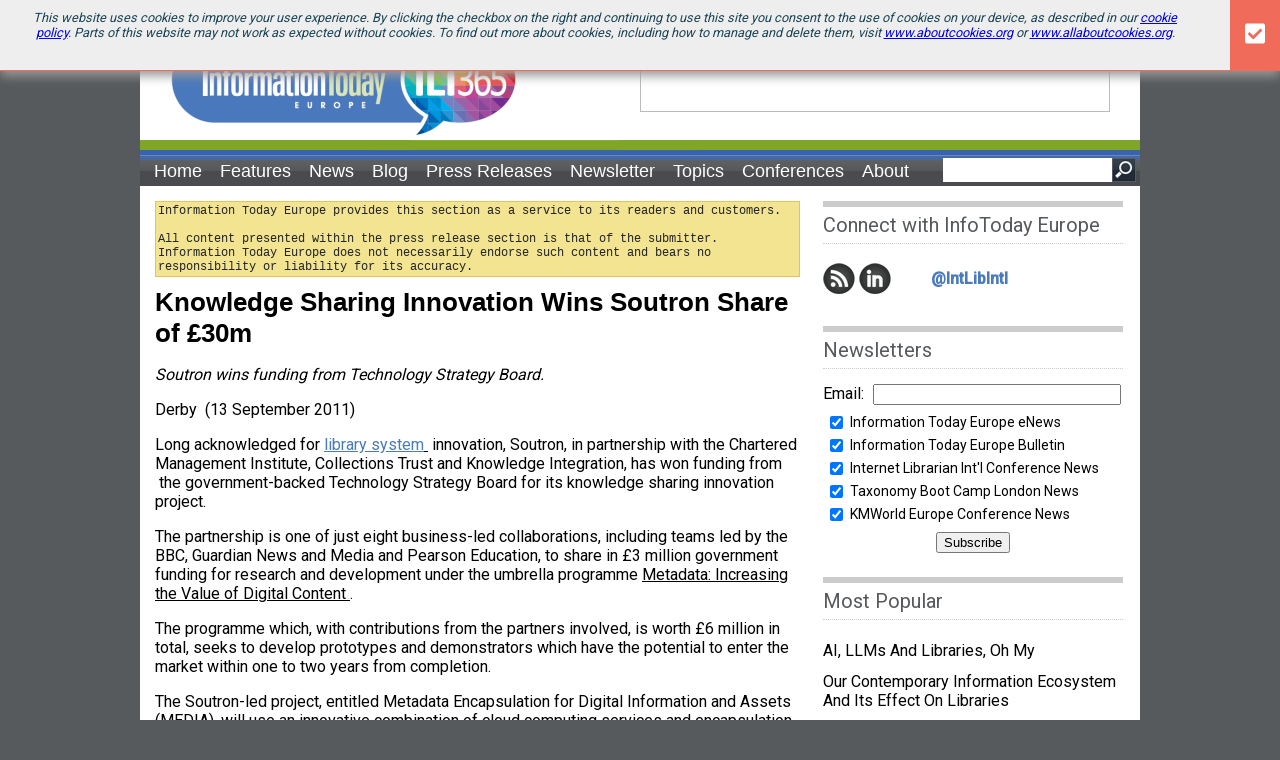

--- FILE ---
content_type: text/html; charset=utf-8
request_url: https://www.infotoday.eu/PressRelease/Knowledge-Sharing-Innovation-Wins-Soutron-Share-of-%C2%A330m-22247.aspx
body_size: 10110
content:



<!DOCTYPE html>
<html id="PageTemplateHtml" lang="en" itemscope="itemscope" xmlns="http://www.w3.org/1999/xhtml" xmlns:og="http://opengraphprotocol.org/schema/" xmlns:fb="http://ogp.me/ns/fb#" itemtype="http://schema.org/WebPage">
<head id="PageTemplateHead">
<!-- ** Start Meta **-->
<meta http-equiv="Content-Type" content="text/html; charset=utf-8" />
<meta name="description" content="Soutron wins funding from Technology Strategy Board."/>
<link rel="canonical" href="https://www.infotoday.eu/PressRelease/Knowledge-Sharing-Innovation-Wins-Soutron-Share-of-%c2%a330m-22247.aspx"/>
<!-- ** End Meta ** -->

<!-- ** Start Open Graph Meta **-->
<meta property="og:title" content="Knowledge Sharing Innovation Wins Soutron Share of £30m"/>
<meta property="og:description" content="Soutron wins funding from Technology Strategy Board."/>
<meta property="og:url" content="https://www.infotoday.eu/PressRelease/Knowledge-Sharing-Innovation-Wins-Soutron-Share-of-%c2%a330m-22247.aspx"/>
<meta property="fb:admins" content="1448114697"/>
<meta property="fb:admins" content="1398034021"/>
<meta property="fb:app_id" content="208242302658859"/>
<!-- ** End Open Graph Meta ** -->

<!-- ** Start Twitter Card **-->
<meta name="twitter:card" content="summary"/>
<meta name="twitter:title" content="Knowledge Sharing Innovation Wins Soutron Share of £30m"/>
<meta name="twitter:description" content="Soutron wins funding from Technology Strategy Board."/>
<meta name="twitter:site" content="@InfoTodayEu"/>

<!-- ** End Twitter Card **-->
<link href="/site-styles?v=A3cESczVjQbLTFbNE2HxGJsPtIoIAWfk0IaigWdVKeo1" rel="stylesheet"/>
<script src="/js-scripts?v=5m828g4rFufPrj4J-d8EdgCS-t1NoOZrQ32NcOCRhjc1"></script>
<script src="/custom-script?v=nnkk_6JMuaC6uZpiKFgYOu24ssMPbB-qsuxdIDVST4M1"></script>
<title>
	Knowledge Sharing Innovation Wins Soutron Share of £30m - Information Today Europe
</title><link href="/images/favicon.ico" rel="shortcut icon" /><meta name="viewport" content="width=device-width, height=device-height, initial-scale=1.0, user-scalable=0, minimum-scale=1.0, maximum-scale=1.0" />

    <script src="https://use.fontawesome.com/releases/v5.0.12/js/all.js" integrity="sha384-Voup2lBiiyZYkRto2XWqbzxHXwzcm4A5RfdfG6466bu5LqjwwrjXCMBQBLMWh7qR" crossorigin="anonymous"></script>
    <link href="https://fonts.googleapis.com/css?family=Lato:300,400" rel="stylesheet" type="text/css" /><link href="https://fonts.googleapis.com/css?family=Roboto:100,300,400,500" rel="stylesheet" type="text/css" />


<script async='async' src='https://www.googletagservices.com/tag/js/gpt.js'></script>
<script>
    var googletag = googletag || {};
    googletag.cmd = googletag.cmd || [];
</script>

<script type='text/javascript'>
    googletag.cmd.push(function () {
        googletag.defineSlot('/1067009/InfoToday-EU-Banners', [468, 60], 'div-gpt-ad-1402593883133-0')
            .addService(googletag.pubads());
        googletag.defineSlot('/1067009/InfoToday-EU-Boxes', [300, 250], 'div-gpt-ad-1402593883133-1')
            .addService(googletag.pubads());
        googletag.defineSlot('/1067009/InfoToday-EU-Leaderboards', [728, 90], 'div-gpt-ad-1402593883133-2').addService(googletag.pubads());
        googletag.defineSlot('/1067009/InfoToday-EU-Skyscrapers', [160, 600], 'div-gpt-ad-1402593883133-3').addService(googletag.pubads());
        googletag.pubads().enableSingleRequest();
        googletag.pubads().collapseEmptyDivs();
        googletag.enableServices();
    });
</script>




<script>
    (function (i, s, o, g, r, a, m) {
        i['GoogleAnalyticsObject'] = r; i[r] = i[r] || function () {
            (i[r].q = i[r].q || []).push(arguments)
        }, i[r].l = 1 * new Date(); a = s.createElement(o),
        m = s.getElementsByTagName(o)[0]; a.async = 1; a.src = g; m.parentNode.insertBefore(a, m)
    })(window, document, 'script', '//www.google-analytics.com/analytics.js', 'ga');

    ga('create', 'UA-13073004-12', 'auto');
    ga('send', 'pageview');

</script></head>
<body>
    
    <form method="post" action="./Knowledge-Sharing-Innovation-Wins-Soutron-Share-of-£30m-22247.aspx?ReleaseID=22247" id="ctl06">
<div class="aspNetHidden">
<input type="hidden" name="__VIEWSTATE" id="__VIEWSTATE" value="/wEPDwUJNzk0NjYwMjA2ZGQA4UfasQh/4X0RUtqQbdnys0C79oN318RhtHowxpuIsQ==" />
</div>

<div class="aspNetHidden">

	<input type="hidden" name="__VIEWSTATEGENERATOR" id="__VIEWSTATEGENERATOR" value="A35CC13C" />
</div>
        <div id="CookieSticky_pnlCookieSticky" class="cookie_sticky">
	
    <div class="cookie_sticky_detail">
        This website uses cookies to improve your user experience. By clicking the checkbox on the right and continuing to use this site you consent to the use of cookies on your device, as described in our <a href="http://www.infotoday.eu/privacy.aspx#cookies" target="_blank">cookie policy</a>. Parts of this website may not work as expected without cookies. To find out more about cookies, including how to manage and delete them, visit <a href="https://www.aboutcookies.org" target="_blank">www.aboutcookies.org</a> or <a href="http://www.allaboutcookies.org" target="_blank">www.allaboutcookies.org</a>.
    </div>
    <div class="cookie_sticky_close"><i class="fa fa-check-square" aria-hidden="true"></i></div>

</div>

        <div id="wrapper">
<!--            <div id="Leaderboard">
                


<div itemscope="itemscope" itemtype="http://schema.org/WPAdBlock" id='div-gpt-ad-1402593883133-2' style='width:728px; height:90px;'>
  <script type="text/javascript">
		
    googletag.cmd.push(function() { 
      googletag.display('div-gpt-ad-1402593883133-2'); 
    });
  </script>
</div>



            </div>
-->            <div id="header">
                

<div id="headerAdvertisement">
	


<div itemscope="itemscope" itemtype="http://schema.org/WPAdBlock" id='div-gpt-ad-1402593883133-0' style='width:468px; height:60px;'>
  <script type="text/javascript">
		
    googletag.cmd.push(function() { 
      googletag.display('div-gpt-ad-1402593883133-0'); 
    });
  </script>
</div>




</div>

            </div>
            <div id="nav">
                


 <nav>
		<ul id="nav_main">
			<li itemscope="itemscope" itemtype="http://schema.org/SiteNavigationElement">
				<a itemprop="url" href="/">Home</a>
			</li>						
			<li itemscope="itemscope" itemtype="http://schema.org/SiteNavigationElement">
				<a itemprop="url" href="/Articles/Editorial/Featured-Articles/">Features</a>
			</li>
			<li itemscope="itemscope" itemtype="http://schema.org/SiteNavigationElement">
				<a itemprop="url" href="/Articles/News/Featured-News/">News</a>
			</li>			
			<li itemscope="itemscope" itemtype="http://schema.org/SiteNavigationElement">
				<a itemprop="url" href="/Articles/News/ILI365-Blog/">Blog</a>
			</li>			
			<li class="drop" itemscope="itemscope" itemtype="http://schema.org/SiteNavigationElement">        
				<a itemprop="url" href="/PressRelease/">Press Releases</a>			
				<div class="dropdown_panel menu_press_release">
						<div class="menuItem"><a itemprop="url" href="/PressRelease/">View Press Releases</a></div>	
						<div class="menuItem last"><a itemprop="url" href="/PressRelease/AddPressRelease.aspx">Submit a Press Release</a></div>					
				</div>
			</li>
			<li itemscope="itemscope" itemtype="http://schema.org/SiteNavigationElement">
				<a itemprop="url" href="/Newsletter/">Newsletter</a>			
			</li>
			
			
			
			<li class="drop" itemscope="itemscope" itemtype="http://schema.org/SiteNavigationElement">
				<a href="#"><span itemprop="name">Topics</span></a>
				<div class="dropdown_panel menu_categories">
					<div class="menuItem">
						<table><tr>
						<td><a itemprop="url" href="/Categories/Academic-Libraries-455.aspx">Academic Libraries</a></td>
						<td><a itemprop="url" href="/Categories/Public-Policy-540.aspx">Public Policy</a></td></tr></table>
					</div>
					
					<div class="menuItem">
						<table><tr><td><a itemprop="url" href="/Categories/Copyright-537.aspx">Copyright</a></td>
						<td><a itemprop="url" href="/Categories/Publishing-465.aspx">Publishing</a></td></tr></table>
					</div>					
					
					<div class="menuItem">
						<table><tr><td><a itemprop="url" href="/Categories/Data_RDM-538.aspx">Data/RDM</a></td>	
						<td><a itemprop="url" href="/Categories/School-Libraries-608.aspx">School Libraries</a></td></tr></table>				
					</div>					
					
					<div class="menuItem">
						<table><tr><td><a itemprop="url" href="/Categories/Marketing-587.aspx">Marketing</a></td>						
						<td><a itemprop="url" href="/Categories/Search-Tools-464.aspx">Search Tools</a></td></tr></table>
					</div>
					
					<div class="menuItem">
						<table><tr><td><a itemprop="url" href="/Categories/National-Libraries-542.aspx">National Libraries</a></td>
						<td><a itemprop="url" href="/Categories/Special-Libraries-469.aspx">Special Libraries</a></td></tr></table>
					</div>
					
					<div class="menuItem">
						<table><tr><td><a itemprop="url" href="/Categories/Open-Access-461.aspx">Open Access</a></td>
						<td><a itemprop="url" href="/Categories/Tech-Tools-Apps-545.aspx">Tech, Tools, Apps</a></td></tr></table>
					</div>
					
					<div class="menuItem">
						<table><tr><td><a itemprop="url" href="/Categories/Professional-Development-462.aspx">Professional Development</a></td>
						<td><a itemprop="url" href="/Categories/UX-and-Users-609.aspx">UX and Users</a></td></tr></table>
					</div>

					<div class="menuItem last">
						<table><tr><td><a itemprop="url" href="/Categories/Public-Libraries-473.aspx">Public Libraries</a></td>
						<td>&nbsp;</td></tr></table>
					</div>
				</div>
			</li>
			<li class="drop" itemscope="itemscope" itemtype="http://schema.org/SiteNavigationElement">				
				<a href="#"><span itemprop="name">Conferences</span></a>
				<div class="dropdown_panel menu_conferences">
					<div class="menuItem"><a itemprop="url" href="http://www.internet-librarian.com/">Internet Librarian International</a></div>					
					<div class="menuItem"><a itemprop="url" href="http://www.streaming-forum.com/">Streaming Forum</a></div>
					<div class="menuItem last"><a itemprop="url" href="http://www.taxonomybootcamp.com/London/">Taxonomy Boot Camp London</a></div>
				</div>
				
			</li>
			
			<li class="drop" itemscope="itemscope" itemtype="http://schema.org/SiteNavigationElement">
					<a href="/About/About-Us.aspx"><span itemprop="name">About</span></a>
					<div class="dropdown_panel menu_about" >
						<div class="menuItem"><a itemprop="url" href="/About/About-Us.aspx">About Us</a></div>
						<div class="menuItem"><a itemprop="url" href="/About/Contact.aspx">Contact Us</a></div>
						<div class="menuItem"><a itemprop="url" href="/About/How-To-Advertise.aspx">How To Advertise</a></div>
						<div class="menuItem"><a itemprop="url" href="/About/Editorial-Submissions.aspx">Editorial Submissions</a></div>	
						<div class="menuItem last"><a itemprop="url" href="/PressRelease/AddPressRelease.aspx">Press Release Submissions</a></div>	
					</div>
			</li>
		
		</ul>
	</nav>
	
	<div id="search_box">
    <input id="btnSearch" type="button" style="dislpay:inline; float:right;border:0; width:24px; height:24px;background-color:#494b4e;  background-image:url(/images/search.png); background-repeat: no-repeat;">
    <input id="txtSearch" style="padding:0; margin:0; border:0; height:24px;float:right;">
    
  </div>
  
		<script type="text/javascript">

			$(function() {    
					$('input#txtSearch').bind('keypress', function(e) {
						var code = e.keyCode || e.which;
						if(code == 13){
							var elm = document.getElementById("txtSearch");                
							$("body").append("<form method='post' action='/Search/' name='frmSearch' id='frmSearch'><input name='srch' value='" + elm.value + "'></form>");
							$( "#frmSearch" ).submit();            			
						} 
					});
					
					$("input#btnSearch").click(function() {				
						var elm = document.getElementById("txtSearch");                
						$("body").append("<form method='post' action='/Search/' name='frmSearch' id='frmSearch'><input name='srch' value='" + elm.value + "'></form>");
						$( "#frmSearch" ).submit();            
					});
			});
		</script>   

 
        
        


            </div>
            <!--[if IE 7]>
        <div style="clear:both;margin-top:0px;margin-bottom:0px; font-family:verdana; background-color:yellow; color:red; padding:5px; font-weight:bolder; text-align:center;">
          Your browser <span style="color:#000;">(Internet Explorer 7)</span> is out of date. &#160; It may not display all features of this 
          and other websites. &#160;  <br/>Please <a style="color:blue;" href="http://windows.microsoft.com/en-US/internet-explorer/download-ie">
          upgrade your browser</a>
        </div>            
      <![endif]-->
            <!--[if IE 6]>
        <div style="clear:both;margin-top:0px;margin-bottom:0px; font-family:verdana; background-color:yellow; color:red; padding:5px; font-weight:bolder; text-align:center;">
          Your browser <span style="color:#000;">(Internet Explorer 6)</span> is out of date. &#160; It may not display all features of this 
          and other websites. &#160;  Please <a style="color:blue;" href="http://windows.microsoft.com/en-US/internet-explorer/download-ie">
          upgrade your browser</a>
        </div>            
      <![endif]-->
            <div id="content">
                

  
	<div id="col_600">
	
    <div style="padding:2px; margin:0px 0px 10px 0px; font-size:12px; border:1px #e6b93b solid; background-color:#f0e07e ; opacity:.85; font-family:courier;">
        Information Today Europe provides this section as a service to its readers and customers.<br><br>
        All content presented within the press release section is that of the submitter. Information Today Europe does not necessarily endorse such content and bears no responsibility or liability for its accuracy.
    </div>
        	
    <div class="post_content" itemscope="itemscope" itemtype="http://schema.org/Article" itemprop="mainContentOfPage">
			<meta itemprop="datePublished" content='2011-09-13' /> 
        <meta itemprop="url" content='https://www.infotoday.eu/PressRelease/Knowledge-Sharing-Innovation-Wins-Soutron-Share-of-%c2%a330m-22247.aspx' />
        <meta itemprop="name" content='Knowledge Sharing Innovation Wins Soutron Share of £30m' />
			
    
      <h1 itemprop="headline">Knowledge Sharing Innovation Wins Soutron Share of £30m</h1>
      <p style="font-style:italic;">Soutron wins funding from Technology Strategy Board.</p>
      
      Derby &#160;(<time pubdate datetime='2011-09-13'>13 September 2011</time>)
      
      <span itemprop="articleBody">
				<p><!--[if gte mso 9]><xml> Normal   0               false   false   false      EN-GB   X-NONE   X-NONE                                                     MicrosoftInternetExplorer4 </xml><![endif]--><!--[if gte mso 9]><xml> </xml><![endif]--><!--[if gte mso 10]>
<style>
 /* Style Definitions */
 table.MsoNormalTable
	{mso-style-name:"Table Normal";
	mso-tstyle-rowband-size:0;
	mso-tstyle-colband-size:0;
	mso-style-noshow:yes;
	mso-style-priority:99;
	mso-style-qformat:yes;
	mso-style-parent:"";
	mso-padding-alt:0cm 5.4pt 0cm 5.4pt;
	mso-para-margin:0cm;
	mso-para-margin-bottom:.0001pt;
	mso-pagination:widow-orphan;
	font-size:11.0pt;
	font-family:"Calibri","sans-serif";
	mso-ascii-font-family:Calibri;
	mso-ascii-theme-font:minor-latin;
	mso-fareast-font-family:"Times New Roman";
	mso-fareast-theme-font:minor-fareast;
	mso-hansi-font-family:Calibri;
	mso-hansi-theme-font:minor-latin;
	mso-bidi-font-family:"Times New Roman";
	mso-bidi-theme-font:minor-bidi;}
</style>
<![endif]--></p>
<p align="left">Long acknowledged for <span style="text-decoration: underline;"><a href="http://www.soutron.com/library-management.html">library system</a></span><span style="text-decoration: underline;"> </span>&nbsp;innovation, Soutron, in partnership with the Chartered Management Institute, Collections Trust and Knowledge Integration, has won funding from &nbsp;the government-backed Technology Strategy Board for its knowledge sharing innovation project.</p>
<p align="left">The partnership is one of just eight business-led collaborations, including teams led by the BBC, Guardian News and Media and Pearson Education, to share in &pound;3 million government funding for research and development under the umbrella programme <span style="text-decoration: underline;">Metadata: Increasing the Value of Digital Content </span>.</p>
<p align="left">The programme which, with contributions from the partners involved, is worth &pound;6 million in total, seeks to develop prototypes and demonstrators which have the potential to enter the market within one to two years from completion.</p>
<p align="left">The Soutron-led project, entitled Metadata Encapsulation for Digital Information and Assets (MEDIA), will use an innovative combination of cloud computing services and encapsulation technologies to enable organisations to control and manage digital assets after they have "left" the repository in which they are usually stored.&nbsp;</p>
<p align="left">Graham Beastall, founder and MD of Soutron comments that "Stored digital material is growing at a rate which would have been inconceivable just a few years ago.&nbsp; This funding will accelerate our delivery of a new breed of solutions which will allow professional institutes, museums and other protectors of digital material, to release the value of their assets.&nbsp; It will also facilitate unprecedented innovation in knowledge sharing to realise the full, and currently unknowable, potential of those assets."</p>
<p align="left">Soutron is already building a reputation for knowledge management expertise alongside its next generation web-based library management solutions and is actively seeking partners to sell its existing knowledge management and library solutions around the globe. &nbsp;</p>
<p align="left">&nbsp;</p>
			</span>
      
      <span itemprop="sourceOrganization" itemtype="http://schema.org/Organization" itemscope="itemscope">
				<span itemprop="name">Soutron</span><br/>
				Editorial Contact: <br/>
				<span itemprop="contactPoint" itemtype="http://schema.org/ContactPoint" itemscope="itemscope">
					<meta itemprop="contactType" content="PR Contact" />
					<span itemprop="name">Sara Ellis</span><br/>
					<span itemprop="telephone">01332 844 034 </span><br/>
					<a href='mailto:sara.elliss@soutron.com'>					
						<span itemprop="email">sara.elliss@soutron.com</span>
					</a>
				</span>
				 
				
      </span>
      
      
    </div>    
  </div>
  
  
	<div id="col_300">
		

<div class="sidebar_section">
  <h3>Connect with InfoToday Europe</h3>
  <div style="margin-bottom:0; width:300px;">
    
    <a title="Information Today Europe RSS Feeds" style="text-decoration: none; color: #4a7bbd;" href="/RSS/RSS_Feeds.aspx">
    <img style="float:left; margin:4px 4px 0 0; border:0;" src="/images/32x32-Circle-49-RSS.png"  alt="" width="32" height="32" /></a>
    
    <a title="Information Today Europe on LinkedIn" style="text-decoration: none; color: #4a7bbd;" href="https://www.linkedin.com/groups/2567557" target="_blank">
    <img style="float:left; margin:4px 4px 0 0; border:0;" src="https://www.infotoday.eu/images/32x32-Circle-49-LI.png"  alt="" width="32" height="32" /></a>
    
    <a title="ILI on x" style="text-decoration: none; color: #4a7bbd;" href="https://twitter.com/IntLibIntl" target="_blank">
    <img style="float:left; margin:4px 4px 0 0; border:0" src="https://dzceab466r34n.cloudfront.net/Images/OtherImages/160917-X-Logo-ORG.png" alt="" width="32" height="32" />          
      <div style="padding-top:10px;  float-left;font-weight:bolder;">@IntLibIntl </div>
    </a>
    
    
  </div>        
  
  
</div>

		<br/>
		


<div itemscope="itemscope" itemtype="http://schema.org/WPAdBlock" id='div-gpt-ad-1402593883133-1' style='width:300px; height:250px;'>
  <script type="text/javascript">
		
    googletag.cmd.push(function() { 
      googletag.display('div-gpt-ad-1402593883133-1'); 
    });
  </script>
</div>


        		
		<br/>
		


<div class="sidebar_section">
  <h3>Newsletters</h3>
  <label for="txtEmail">Email:</label> <input id="txtEmail" style="margin:0 0 5px 5px;width:240px;"/>              
  <table class="newsLetters">
    <tr>
      <td style="vertical-align:top;"><input type="checkbox" checked="false" id="chkWeekly" /></td>
      <td>
        <div><label for="chkWeekly">Information Today Europe eNews</label></div>        
      </td>
    </tr>
    <tr>
      <td style="vertical-align:top;"><input type="checkbox" checked="checked" id="chkEuBul" /></td>
      <td>
        <div><label for="chkWeekly">Information Today Europe Bulletin</label></div>        
      </td>
    </tr>
    <tr>
      <td style="vertical-align:top;"><input type="checkbox" checked="checked" id="chkILI"  /></td>
      <td>
        <div><label for="chkILI">Internet Librarian Int'l Conference News</label></div>        
      </td>
    </tr>
    <tr>
      <td style="vertical-align:top;"><input type="checkbox" checked="checked" id="chkTBCL"  /></td>
      <td>
        <div><label for="chkTBCL">Taxonomy Boot Camp London News</label></div>        
      </td>
    </tr>    
    <tr>
      <td style="vertical-align:top;"><input type="checkbox" checked="checked" id="chkKME"  /></td>
      <td>
        <div><label for="chkTBCL">KMWorld Europe Conference News</label></div>        
      </td>
    </tr>    
<!--    <tr>
      <td style="vertical-align:top;"><input type="checkbox" checked="checked" id="chkESE"  /></td>
      <td>
        <div><label for="chkESE">Enterprise Search Europe Conference</label></div>        
      </td>
    </tr>    
-->  </table>
  <div style="text-align:center; margin:5px 0 5px 0;">
    <input type="button" id="btnSubscribe" value="Subscribe">
  </div>  
  
</div>


<script type="text/javascript">

$(function() {    
    $("input#btnSubscribe").click(function() {
        var elm = document.getElementById("txtEmail");
        var buf = "?email=" + encodeURIComponent(elm.value);
        
        var chkBoxes = new Array("chkWeekly","chkEuBul","chkILI","chkTBCL","chkKME");
        var chkVals = new Array("1616", "1742", "180", "1745", "1769");
        
        var lists = "";
        for(var n=0; n<chkBoxes.length; n++){
          elm = document.getElementById(chkBoxes[n]);
          if (elm.checked == true){
            if (lists.length > 0) lists += ",";
            lists += chkVals[n];
          }
        }                
        
        buf += "&lists=" + lists;
        
        
        var url = "/NewsLetter/Subscribe.aspx" + buf;    
        $.get(url, function(response) {
          $("div#content").append(response);
        });
    });



});

  
</script>



		<br/>
		


  <div class="sidebar_section">
    <h3>Most <span class="bold">Popular</span></h3>
    <ul>
      
          <li>
            <a href="https://www.infotoday.eu/Articles/Editorial/Featured-Articles/AI-LLMs-and-Libraries-Oh-My-172583.aspx" title="AI, LLMs and Libraries, Oh My">        
              AI, LLMs and Libraries, Oh My
            </a>            
          </li>
          
        
          <li>
            <a href="https://www.infotoday.eu/Articles/Editorial/Featured-Articles/Our-Contemporary-Information-Ecosystem-and-Its-Effect-on-Libraries-%c2%a0-172225.aspx" title="Our Contemporary Information Ecosystem and Its Effect on Libraries  ">        
              Our Contemporary Information Ecosystem and Its Effect on Libraries   
            </a>            
          </li>
          
        
          <li>
            <a href="https://www.infotoday.eu/Articles/News/Featured-News/Elsevier-Launched-LeapSpace-an-AI-Assisted-Workspace-to-Accelerate-Research-and-Discovery-172576.aspx" title="Elsevier Launched LeapSpace, an AI-Assisted Workspace to Accelerate Research and Discovery">        
              Elsevier Launched LeapSpace, an AI-Assisted Workspace to Accelerate Research and Discovery
            </a>            
          </li>
          
        
          <li>
            <a href="https://www.infotoday.eu/Articles/Editorial/Featured-Articles/AI-Tools-for-Digital-Libraries-Enhancing-User-Experience-and-Trust-172930.aspx" title="AI Tools for Digital Libraries: Enhancing User Experience and Trust">        
              AI Tools for Digital Libraries: Enhancing User Experience and Trust
            </a>            
          </li>
          
        
          <li>
            <a href="https://www.infotoday.eu/Articles/News/ILI365-Blog/Phil-Bradley-internet-search-expert-and-trailblazer-in-library-and-information-science-education-wins-the-2025-Jason-Farradane-Award-172142.aspx" title="Phil Bradley, internet search expert and trailblazer in library and information science education, wins the 2025 Jason Farradane Award">        
              Phil Bradley, internet search expert and trailblazer in library and information science education, wins the 2025 Jason Farradane Award
            </a>            
          </li>
          
        
    </ul>
  </div>
	
                     

		<br/>
		<div align="center">
		


<div itemscope="itemscope" itemtype="http://schema.org/WPAdBlock" id='div-gpt-ad-1402593883133-3' style='width:160px; height:600px;'>
  <script type="text/javascript">
		
    googletag.cmd.push(function() { 
      googletag.display('div-gpt-ad-1402593883133-3'); 
    });
  </script>
</div>


        		
		</div>
	</div>  


                

<div id="footer">
    <div class="sidebar_section" style="width:290px; float:left; margin:0 15px 0 0;">        
        <img src="/images/FooterLogo3.png" /> <br />
        
News and ideas for, and by, innovative info pros from around the world, throughout the year - <em>#ili365</em>
<br>
<!--<br>
Join us 13-14 October 2020, Olympia, London – the face-to-face place for innovative info pros - <em>#ili2020</em>
-->
        <p>
        &copy; 2000 - 2026, Information Today, Inc. (ITI). 
        <a href="https://www.infotoday.com/privacy.shtml">[Privacy/Cookies Policy]</a>
            </p>
    </div>
    <div class="sidebar_section" style="width:420px; float:left; margin:0 25px 0 0;">
        <h3>Topics</h3>
        <table style="width:420px;">
            <tr>
                <td style="width:225px;" valign="top">
                    <a href="/Categories/Academic-Libraries-455.aspx">Academic Libraries</a> <br />
                    <a href="/Categories/Copyright-537.aspx">Copyright</a> <br />
                    <a href="/Categories/Data_RDM-538.aspx">Data/RDM</a> <br />
                    <a href="/Categories/Marketing-587.aspx">Marketing</a> <br />
                    <a href="/Categories/National-Libraries-542.aspx">National Libraries</a> <br />
                    <a href="/Categories/Open-Access-461.aspx">Open Access</a> <br />
                    <a href="/Categories/Professional-Development-462.aspx">Professional Development</a> <br />
                    <a href="/Categories/Public-Libraries-473.aspx">Public Libraries</a> <br />
                </td>
                <td style="width:195px;" valign="top">
                    <a href="/Categories/Public-Policy-540.aspx">Public Policy</a> <br />
                    <a href="/Categories/Publishing-465.aspx">Publishing</a> <br />
                    <a href="/Categories/School-Libraries-608.aspx">School Libraries</a> <br />
                    <a href="/Categories/Search-Tools-464.aspx">Search Tools</a> <br />
                    <a href="/Categories/Special-Libraries-469.aspx">Special Libraries</a> <br />
                    <a href="/Categories/Tech-Tools-Apps-545.aspx">Tech, Tools, Apps</a> <br />
                    <a href="/Categories/UX-and-Users-609.aspx">UX and Users</a>
                </td>
            </tr>
        </table>
    </div>

    <div class="sidebar_section" style="width:220px; float:left;">
        <h3>Other ITI Sites</h3>        
        
        <a href="http://www.destinationCRM.com/" target="_new">destinationCRM</a> <br />
<!--        <a href="http://www.econtentmag.com/" target="_new">EContent</a> <br />-->
<!--        <a href="http://www.EnterpriseSearchEurope.com/" target="_new">Enterprise Search Europe</a> <br />-->
        <a href="http://www.InfoToday.com/" target="_new">InfoToday.com</a> <br />
        <a href="http://www.internet-librarian.com/" target="_new">Internet Librarian International</a> <br />
        <a href="http://www.kmworld.com/" target="_new">KMWorld</a> <br />
        <a href="http://www.SmartCustomerService.com/" target="_new">Smart Customer Service</a> <br />
<!--        <a href="https://www.StreamingAudio.net/" target="_new">Streaming Media Audio</a> <br />-->
        <a href="http://europe.StreamingMedia.com/" target="_new">Streaming Media Europe</a> <br />
        <a href="http://www.Streaming-Forum.com" target="_new">Streaming Forum</a> <br />
        <a href="http://www.speechtechmag.com/" target="_new">Speech Technology</a> <br />
        <a href="http://www.taxonomybootcamp.com/london" target="_new">Taxonomy Boot Camp London</a> <br />
        
    </div>
					
					
						
						
					

					
						
						
					
					
</div>					

            </div>
        </div>
    </form>
</body>
</html>



--- FILE ---
content_type: text/html; charset=utf-8
request_url: https://www.google.com/recaptcha/api2/aframe
body_size: 258
content:
<!DOCTYPE HTML><html><head><meta http-equiv="content-type" content="text/html; charset=UTF-8"></head><body><script nonce="XA6QX4pylIq4TTnBsYeM7g">/** Anti-fraud and anti-abuse applications only. See google.com/recaptcha */ try{var clients={'sodar':'https://pagead2.googlesyndication.com/pagead/sodar?'};window.addEventListener("message",function(a){try{if(a.source===window.parent){var b=JSON.parse(a.data);var c=clients[b['id']];if(c){var d=document.createElement('img');d.src=c+b['params']+'&rc='+(localStorage.getItem("rc::a")?sessionStorage.getItem("rc::b"):"");window.document.body.appendChild(d);sessionStorage.setItem("rc::e",parseInt(sessionStorage.getItem("rc::e")||0)+1);localStorage.setItem("rc::h",'1769144157852');}}}catch(b){}});window.parent.postMessage("_grecaptcha_ready", "*");}catch(b){}</script></body></html>